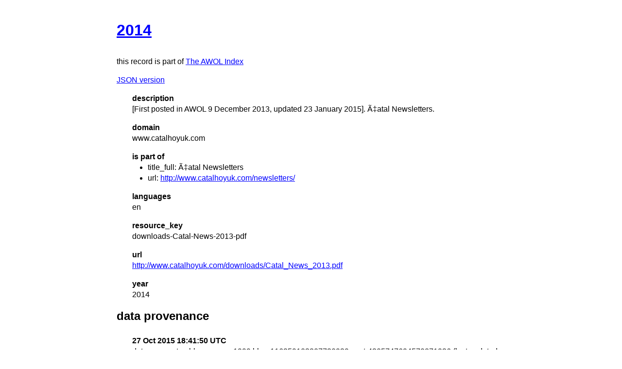

--- FILE ---
content_type: text/html
request_url: https://isaw.nyu.edu/publications/awol-index/html/www.catalhoyuk.com/downloads-Catal-News-2013-pdf.html
body_size: 775
content:
<!DOCTYPE html>
<html>
  <head>
    <title>AWOL Index: 2014</title>
    <link href="http://yui.yahooapis.com/3.18.1/build/cssreset/cssreset-min.css" rel="stylesheet" type="text/css">
    <link href="http://yui.yahooapis.com/3.18.1/build/cssreset/cssreset-min.css" rel="stylesheet" type="text/css">
    <link href="../item-style.css" rel="stylesheet" type="text/css">
  </head>
  <body>
    <h1>
      <a href="http://www.catalhoyuk.com/downloads/Catal_News_2013.pdf" target="_blank">2014</a>
    </h1>
    <p class="subtitle">this record is part of 
      <a href="../../index.html">The AWOL Index</a>
    </p>
    <p>
      <a href="../../json/www.catalhoyuk.com/downloads-Catal-News-2013-pdf.json" target="_blank">JSON version</a>
    </p>
    <dl>
      <dt>description</dt>
      <dd>[First posted in AWOL 9 December 2013, updated 23 January 2015]. Çatal Newsletters.</dd>
      <dt>domain</dt>
      <dd>www.catalhoyuk.com</dd>
      <dt>is part of</dt>
      <dd>
        <ul>
          <li>title_full: Çatal Newsletters</li>
          <li>url: 
            <a href="http://www.catalhoyuk.com/newsletters/" target="_blank">http://www.catalhoyuk.com/newsletters/</a>
          </li>
        </ul>
      </dd>
      <dt>languages</dt>
      <dd>en</dd>
      <dt>resource_key</dt>
      <dd>downloads-Catal-News-2013-pdf</dd>
      <dt>url</dt>
      <dd>
        <a href="http://www.catalhoyuk.com/downloads/Catal_News_2013.pdf" target="_blank">http://www.catalhoyuk.com/downloads/Catal_News_2013.pdf</a>
      </dd>
      <dt>year</dt>
      <dd>2014</dd>
    </dl>
    <div id="provenance">
      <h2>data provenance</h2>
      <dl>
        <dt>27 Oct 2015 18:41:50 UTC</dt>
        <dd>data source: tag:blogger.com,1999:blog-116259103207720939.post-4305747694570871936 (last updated: 23 Jan 2015 18:53:46 UTC)</dd>
        <dt>27 Oct 2015 18:41:50 UTC</dt>
        <dd>metadata document: 
          <a href="http://ancientworldonline.blogspot.com/2012/03/open-access-journal-catal-newsletters.html" target="_blank">ancientworldonline.blogspot.com/2012/03/open-access-journal-catal-newsletters.html</a> (last updated: 23 Jan 2015 18:53:46 UTC)</dd>
      </dl>
    </div>
  </body>
</html>